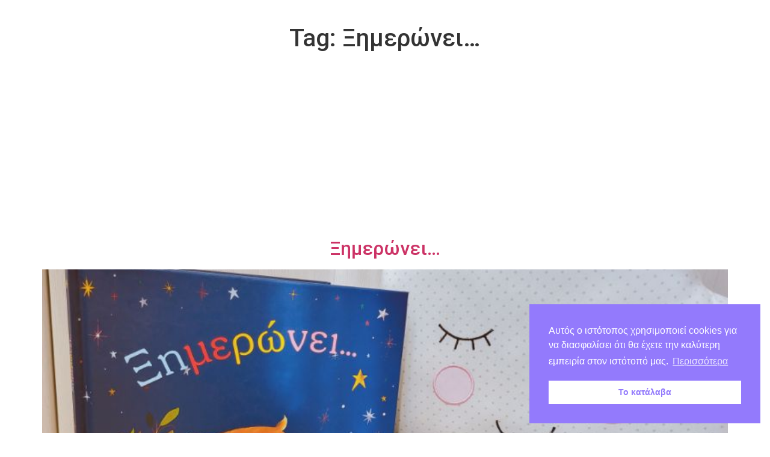

--- FILE ---
content_type: text/html; charset=utf-8
request_url: https://www.google.com/recaptcha/api2/aframe
body_size: 267
content:
<!DOCTYPE HTML><html><head><meta http-equiv="content-type" content="text/html; charset=UTF-8"></head><body><script nonce="etP_FphwBzPegmDFITRKkA">/** Anti-fraud and anti-abuse applications only. See google.com/recaptcha */ try{var clients={'sodar':'https://pagead2.googlesyndication.com/pagead/sodar?'};window.addEventListener("message",function(a){try{if(a.source===window.parent){var b=JSON.parse(a.data);var c=clients[b['id']];if(c){var d=document.createElement('img');d.src=c+b['params']+'&rc='+(localStorage.getItem("rc::a")?sessionStorage.getItem("rc::b"):"");window.document.body.appendChild(d);sessionStorage.setItem("rc::e",parseInt(sessionStorage.getItem("rc::e")||0)+1);localStorage.setItem("rc::h",'1768838281837');}}}catch(b){}});window.parent.postMessage("_grecaptcha_ready", "*");}catch(b){}</script></body></html>